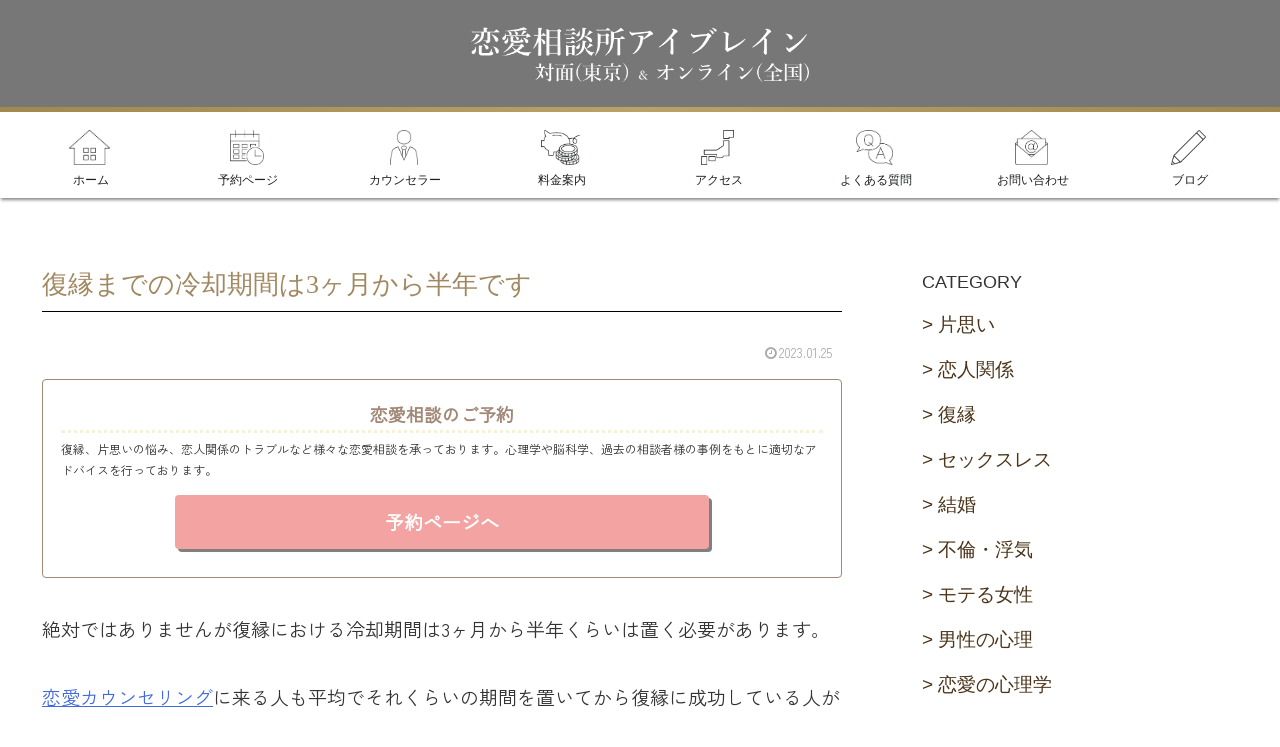

--- FILE ---
content_type: text/css
request_url: https://lovesoudan.com/wp-content/themes/cocoon-child-master/style.css?ver=6.9&fver=20260118111716
body_size: 6107
content:
@charset "UTF-8";

/*!
Theme Name: Cocoon Child
Description: Cocoon専用の子テーマ
Theme URI: https://wp-cocoon.com/
Author: わいひら
Author URI: https://nelog.jp/
Template:   cocoon-master
Version:    1.1.3
*/

/************************************
** 子テーマ用のスタイルを書く
************************************/
/*必要ならばここにコードを書く*/
*{box-sizing: border-box;}
a:hover{opacity:0.7; transition:1.0s;}
h1,h2,h3,h4,h5 {font-family:serif;}


.logo-image img{vertical-align:top;}

.content-top {margin:0; }

#content-top-in {width:100%}

.home .mobile-footer-menu-buttons {display:none;}
.page-id-3252 .mobile-footer-menu-buttons {display:none;}


.feebox {padding:20px; box-shadow: 1px 2px 5px #bcbcbc; border: 1px solid #a9a9a9; margin-top:0px; margin-bottom:20px; border-radius:5px;}
.profile_name {width:20%;}

.mainimg {background-image: url(https://lovesoudan.com/wp-content/uploads/2024/03/icath_index.jpg); display:block; height:300px; text-align:center; background-size: cover; background-repeat: no-repeat; background-position: center center; border-radius: 50% / 0 0 50% 0;}
.mainimg_inner {line-height:300px; color:#FFFFFF; letter-spacing:0.1em; font-size:3.5vw; font-family:serif; text-shadow: 2px 2px 0px rgba(0,0,0,0.5);}

.menu-item {font-family: serif;}
#header .site-name-text-link {font-family: serif; width:30%;}

.kaigyou:after {content:""; display:block; clear:both; }

#content {margin-top:50px;}

#sidebar {padding-top:0;}

.main {padding-top:20px; }
.archive-title span { margin-right: 0px;}
.archive-title :before { display: none;}
#toc {padding:3px 0; width:70%; border:solid 0.5px #898989;}

body.page #main {font-family: "Zen Kaku Gothic New", sans-serif;}
body.single-post #main{font-family: "Zen Kaku Gothic New", sans-serif;}


.tagline {color:#000000; }

.post-date {color:#BD9B60;}
.post-update {color:#BD9B60;}
.entry-card-meta .fa {display:none;}
.page .date-tags {display: none;}
.article .post-date {color:#a8a8a8}
.article .post-update {color:#a8a8a8}

#header-in {padding-bottom:15px; }
#header {border-bottom:solid 5px #b39855; border-image: linear-gradient(90deg, #a1884c 0%, #baa266 50%, #a1884c 100%)1;}


#header-container .navi-in {padding:10px 0;}
#header-container .navi-in > ul {padding:3px 0;}

#header-container .item-label{
height: 65px;
font-size:12px;
padding-top:45px; padding-bottom:1px;
font-family:serif;
color:#1b1e1d; 
}
#header-container .navi-in ul li a{
height: 65px;
background-position:center 5px;
background-size:auto 35px; 
background-repeat: no-repeat;
}

#header-container .navi-in ul li:nth-child(1) a{background-image: url(https://lovesoudan.com/wp-content/uploads/2024/03/menu_home-1.png);}
#header-container .navi-in ul li:nth-child(2) a{background-image: url(https://lovesoudan.com/wp-content/uploads/2024/03/menu_appointment.png);}
#header-container .navi-in ul li:nth-child(3) a{background-image: url(https://lovesoudan.com/wp-content/uploads/2024/03/menu_profile-1.png);}
#header-container .navi-in ul li:nth-child(4) a{background-image: url(https://lovesoudan.com/wp-content/uploads/2024/03/menu_fee.png);}
#header-container .navi-in ul li:nth-child(5) a{background-image: url(https://lovesoudan.com/wp-content/uploads/2024/03/menu_access.png);}
#header-container .navi-in ul li:nth-child(6) a{background-image: url(https://lovesoudan.com/wp-content/uploads/2024/03/menu_faq.png);}
#header-container .navi-in ul li:nth-child(7) a{background-image: url(https://lovesoudan.com/wp-content/uploads/2024/03/menu_contact.png);}
#header-container .navi-in ul li:nth-child(8) a{background-image: url(https://lovesoudan.com/wp-content/uploads/2024/03/menu_blog.png);}

#header-container .navi-in ul li {width:calc(100% / 8); padding:0 1%;}



/*ボックスメニュー*/
.box-menus .box-menu {box-shadow: inset 1px 1px 0 0 #a79773, 1px 1px 0 0 #a79773, 1px 0 0 0 #a79773, 0 1px 0 0 #a79773;}
.box-menu:hover{opacity: 0.8;}
.box-menu-icon {color: #a79773; }
.box-menu-label{color: #a79773;}

/*トップページデザイン*/
.home h1.entry-title {margin:1% 0 1%; padding:0; color:#a18861; border:none; }
.home .toppage_top_box {margin:0; padding: 10px 7% 30px;}
.home p.toppage_topbox_p {margin:0px; color:#615c61;}
.toppage_roompic img{width:25%; margin:0 auto 30px; text-align:center; display:block; }

/*ＭＥＮＵ案内*/
.home .toppage_counseling_menu_box {background:#efebe6; border:solid 1px #776a5b; padding: 3% 20% 5%;}
.home h2.toppage_counseling_menu_box_bar {color:#4b3419; background:transparent; border-bottom:none !important; text-align:center;}
.home h2.toppage_counseling_menu_box_bar span {color:#b9aa90; display:block; font-size:12px; line-height:1.0; margin-bottom:15px;}
.home .toppage_counseling_menu_box_content_box {text-align: center; display: block; margin: 0 auto;}
.home .toppage_counseling_menu_box_content {color:#4b3419; text-align:left; display:inline-block; }
.home .toppage_counseling_menu_box_small {color:#4b3419; margin-top:3.5%;}

/*ショートコード新着記事*/
.home .toppage_newarrival_box {margin:0; margin: 10% 7% 15%; padding:5%; border:solid 1px #c1b4a4;}
.home .toppage_newarrival_bar {color:#a18861; text-align:center; margin-bottom:3%; font-family:serif;}
.home .toppage_newarrival_box .new-entry-card-update-date, .home .toppage_newarrival_box .fa-clock-o {display:none;}
.home .toppage_newarrival_more  {padding:0 3%; margin:0 auto 20px auto; text-align: center; height:auto; }
.home .toppage_newarrival_more a{width:40%; margin:0 auto 0 auto; text-align: center; background: #f4a3a3; border-radius:4px; padding:7px 20px; text-decoration: none; color: #FFF; font-size:16px;  text-align: center; letter-spacing: 0.2em; text-shadow: 0px -1px 1px rgba(0,0,0,0.5); box-shadow: 3px 3px #808080; border-radius:4px; display:block; font-weight:bold;}
.home .toppage_newarrival_more a:hover{opacity:0.5; transition:0.8s ;}

.new-entry-card-link {border-bottom:dotted 1px #a8a8a8; }
.new-entry-card-title {color:#6495ed; font-size:16px; }

/*選ばれる理由　外側*/
.home .toppage_guidance_box_backcolor {background:#efebe6; border:solid 1px #776a5b; padding: 10% 7%; margin:0;}
.home h2.toppage_guidance_box_backcolor_title {color:#4b3419; background:transparent; border-bottom:none; text-align:center;}
.home h2.toppage_guidance_box_backcolor_title span {color:#a18861; display:block; }

/*選ばれる理由　内側*/
.home .toppage_guidance_box {border:solid 1px #c1b4a4; margin:5% 0% 10%; padding:5%; background:#FFFFFF;}
.home h3.toppage_guidance_title {color:#a18861; background:transparent; border-bottom:none; text-align:center; padding:5% 0;}
.home h3.toppage_guidance_title span{color:#A6A6A6; font-size:10px; display:block; }
.home p.toppage_guidance_p {color:#615c61; padding:0; margin:0 0 3%;}

/*トップページ下部文章*/
.toppage_information_box {padding: 30px 7% 30px; margin:0;}
.toppage_information_box h2 {font-size:22px; color:#a18861; border-bottom:solid 0.5px #a18861; background:#FFFFFF; padding:0 0 5px 0; margin:0 0 20px 0; font-weight: 400;
}
.toppage_information_box p { margin-bottom:30px; line-height:1.8; font-size:18px;}

/*トップページおすすめ記事*/
.toppage_favorite_box {border:solid 1px #776a5b; padding: 30px 7% 30px;}
h2.toppage_favorite_box_bar {color:#4b3419; background:transparent; border-bottom:solid 1px #4b3419; margin-bottom:20px; text-align:center; font-weight: 400;}
h2.toppage_favorite_box_bar span {color:#b9aa90; display:block; font-size:12px; line-height:1.0; margin-bottom:20px;}
.toppage_favorite_box ul {padding-left:0;}
.toppage_favorite_box ul li {padding-left:0px; line-height:1.3; margin-bottom:15px; font-size:18px; list-style-position: inside; list-style: none; }
.toppage_favorite_box ul li a {color:#6495ed; text-decoration: underline 0.5px; text-underline-offset:0.2em;}

/*見出し*/
h1#archive-title{color:#FFFFFF; border-radius:0px; background-color:#a18861; padding:10px 0; margin:0 0 30px 0; text-align:center; font-size:21.5px; }
.page h1{color:#a18861; border:solid 1px #a18861; padding:10px 0; margin:0px 0px 30px 0px; text-align:center; }
.post h1{color:#a18861; padding:0px 0px 10px 0; margin:0px 0px 30px 0px; border-bottom: 0.5px solid #000000; font-weight: 400;}
.article h2{color:#a18861; border-bottom:solid 0.5px #a18861; background:#FFFFFF; padding:0 0 5px 0; margin:0 0 20px 0; font-weight: 400;}
.article h3{color:#a18861; border:none; border-bottom:dotted 0.5px #a18861; padding:0 0 5px 0; margin:0 0 10px 0; font-weight: 400;}
.article h4{color:#a18861; border:none;  padding:0; margin:0 0 10px 0; }
.article h4::before { content: "◆"; color:#a18861;}
.article a{color:#4169e1;}
.home p a {color:#4169e1;}

/*トップページ　説明文*/
.toppage_main {padding:0 5% 0 5%;}
.toppage_main h2{color:#a18861; border-bottom:solid 0.5px #a18861; background:#FFFFFF; padding:5px 0 5px 0; margin:15px 0 15px 0; font-weight: 400;}
.toppage_main h3 {color:#a18861; border:none; border-bottom:dotted 0.5px #a18861; padding:0 0 0 0; margin:20px 0 15px 0; font-weight: 400;}
.toppage_main p{margin-bottom:10px;}

/* 本文中の関連記事用のラベルボックス */
.label-box-label-text {color:#FFFFFF; background:#898989; border-radius:0; padding:0 0.5em; text-shadow:none; font-size: 12px;}
.label-box-label { margin-left: 0.3em;  padding: 0 0em; text-shadow:none;}
.label-box-content {background:#FFFFFF; border:solid 0.8px #898989; border-radius:0; font-size: 14px;}

/* インデックス上のカテゴリ枠 */
.category_button_box{border:1px solid #BD9B60; min-height:10px; display:flex;}
.category_button_list{ background:#FFFFFF; border-right:1px solid #BD9B60;  text-align:center; width:calc(100%/8);}
.category_button_list.current { background:#BD9B60; }
.category_button_list.current a{ color:#FFFFFF; }
.category_button_list:last-child{border-right:none; }
.category_button_list a{color:#BD9B60; text-decoration:none; padding:5px 0; width:100%; font-size:0.9vw; text-align:center; display:block;}

/* インデックス */
.ect-entry-card .entry-card-wrap {border:solid 0.5px #a18861;  padding:5%; margin-bottom:5%;}
.entry-category {color:#a18861;}
.ect-entry-card .entry-card-wrap h2 {color:#a18861; }
#main .entry-card-content {padding:0;}

/* ページネイション */
.pagination-next-link {display:none;}
.pagination > .page-numbers{color: #a18861; border:solid 0.5px #a18861; border-radius:0px;}
.pagination > .current{background-color:#F7F2D7;}

/* SNS用のボタン */
.sns-share.ss-top .sns-share-buttons {justify-content: center; }
.sns-share.ss-top .sns-buttons a {width: 40px; height: 40px; margin-right: 4px; margin-left: 4px; border-radius: 50%; }
.sns-share.ss-top .sns-buttons a .social-icon {	font-size: 18px;}
.sns-share.ss-top .sns-buttons a .button-caption { display: none; }
.sns-share.ss-top .sns-buttons a .share-count:empty { padding: 0; border: 0; }
.bc-monochrome[class*="sns-"] a[class*="-button"] {	background-color: #FFFFFF; color:#c8b494;}

/*予約ボタン*/
.reservebox  {padding:0 3%; margin:0 auto 20px auto; text-align: center; height:auto; }
.reservebox a{margin:0 auto 0 auto; text-align: center; background: #f4a3a3; border-radius:4px; padding:7px 20px; text-decoration: none; color: #FFF; font-size:16px;  text-align: center; letter-spacing: 0.2em; text-shadow: 0px -1px 1px rgba(0,0,0,0.5); box-shadow: 3px 3px #808080; border-radius:4px; display:block; font-weight:bold;}
.reservebox a:hover{opacity:0.5; transition:0.8s ;}
.reservebox_button_under {display:block; font-size:12px;}

/*予約ボタン下の案内ボタン　レスのみ*/
.counseling_info {padding:0 3%; margin:0 auto 0 auto; text-align: center; height:auto; margin:20px auto 60px auto; }
.counseling_info a{margin:0 auto 0 auto; text-align: center; background: #FFFFFF; padding:7px 20px; text-decoration: none; color: #F4A3A3; font-size:16px;  text-align: center; letter-spacing: 0.1em; box-shadow: 3px 3px #808080; border: solid 1px #F4A3A3; border-radius:4px; display:block; font-weight:bold;}
.counseling_info:hover{opacity:0.5; transition:0.8s ;}
.button_under {display:block; font-size:10px;}

/*記事上の予約ボックス*/
.counseling_box{border:solid 1px #a28877; padding:18px; border-radius:4px;}
.counseling_box_title{font-size:18px; font-weight:bold; text-align:center; border-bottom:dotted 3px #F7F2D7; margin-bottom:5px; color:#a28877;}
.counseling_box_explanation{font-size:12px;}
.counseling_box_button a {background:#f4a3a3; display:block; padding:10px; color:#FFFFFF; text-decoration:none; font-size:20pz; font-weight:bold; text-align:center; margin:15px auto 10px auto; width:70%; box-shadow: 3px 3px #808080; border-radius:4px;}


/*ヘッダーメニュー*/
#navi {box-shadow: 0 3px 3px -1px #898989 ; }

/*本文下の関連記事*/
#related_entries-2 .main-widget-label {color:#FFFFFF; background:#a8a8a8; text-align:left;  padding:2px 0 2px 2%; margin-bottom:5px; font-size:12px; border:none; }
.post .widget-related-entry-card-title {padding:0; font-size:16px; color:#4169e1; }
.post .widget-related-entry-cards a{padding:5px 0 0 2%; border:none; border-bottom:solid 1px #dcdcdc;}
.post .widget-related-entry-cards:first-child {padding:0; margin:0; border-top: none;}
.border-partition .a-wrap:first-of-type {  border-top:none;}

/*新着記事*/
#new_entries-2 {padding:0% 0 5%;}
#new_entries-2 h3 {color:#4b3419; text-align:center; border-top:solid 1px #615c61; border-bottom:solid 1px #615c61; background:#FFFFFF; padding:2% 0; margin-top:10%;} 
#new_entries-2 .new-entry-card-title {color:#a18861; font-size:16px; }
#new_entries-2 .new-entry-card-link {border-bottom:solid 0.5px #a18861; padding:2% 3% 0.5%;}

/*次の記事と前の記事*/
.fa-chevron-left {display:none;}
.fa-chevron-right {display:none;}
.prev-post::before { content: "<<"; }
.next-post::before { content: ">>"; }


/*サイドカテゴリ*/
.sidebox {padding:5% 3%; }
.sidebox_bar {font-size:18px; margin-bottom:10px;}
.sidebox_menu_list { list-style: none; display:inline-block; width:50%; }
.sidebox_menu_list a {text-decoration: none; color:#4b3419; float:left;}
.sidebox_menu_list a::before {content: "> "; } 


/*リンクフリーの注意*/
.linkcaution_box{border:solid 1px #898989; padding:20px; font-size:12px; }
.linkcaution_bar{text-align:center; font-size:14px; font-weight:bold; margin:5px 0 5px 0; }

/* フッター */
#footer{padding-top:30px; }
.logo-footer .site-name-text-link {width:100%; height:auto; }
footer .logo-image {width:25%; }
footer .logo-image img{height:auto; }
.fdt-logo {padding-top:0; margin-top:0px;}
.footer-widgets {margin: 10px auto 0;}
.footer-left, .footer-right, .footer-mobile {padding: 0;}
.navi-footer-in a:hover {background-color: #d2b48c;}

/*パンくずリスト */
.breadcrumb_original ol {list-style-type:none; padding:0; font-family:serif; margin:0 3%; }
.breadcrumb_original ol li {float:left; }
.breadcrumb_original ol li a{text-decoration:none; color:#777777; }
.breadcrumb_original ol li:first-child:after {content:">"; margin:0 5px;}
.breadcrumb_original ol:after {content:""; display:block; clear:both;}

/* 非表示にする項目 */
.page .date-tags {display: none;}
.fa-clock:before {display: none;}
.fa-home {display: none;}
.fa-folder {display: none;}


/************************************
** レスポンシブデザイン用のメディアクエリ
************************************/
/*1023px以下*/
@media screen and (max-width: 1023px){
  /*必要ならばここにコードを書く*/

.profile_name {width:40%;}

#content {margin-top:20px;}

#header {border-bottom:none; border-top:none;}

.mainimg {height:200px; }
.mainimg_inner {line-height:200px; font-size:5.0vw; }

#header-in {padding:0px 1% 60px; 
background-image: url(https://lovesoudan.com/wp-content/uploads/2024/03/header_bg_sm.png);
background-repeat: no-repeat;
background-position:bottom right;
background-size:100% 60px;
}

#header .site-name-text-link {width:60%; margin-top:30px;}

	
#header-container #navi {box-shadow: none; margin-bottom:35px;}
	
#header-container .item-label{
height: 63px;
font-size:12px;
padding-top:33px; padding-bottom:1px;
font-family:serif;
color:#1b1e1d; 
}
#header-container .navi-in ul li a{
height: 63px;
background-position:center 5px;
background-size:auto 35px; 
background-repeat: no-repeat;

}
	

	
#header-container #navi-in ul{width:100%; margin:0 auto; padding:2% 0% 1%; box-sizing: border-box; }
#header-container #navi-in ul li {border-right:none;  margin:1% 0% 2%; padding:0 1%; width:calc(100% / 4); color:#a28877; }
#header-container #navi-in ul li a{font-size:3vw; }

#header-container #navi-in ul li:nth-child(1) {margin-bottom:35px;}
#header-container #navi-in ul li:nth-child(2) {margin-bottom:35px;}
#header-container #navi-in ul li:nth-child(3) {margin-bottom:35px;}
#header-container #navi-in ul li:nth-child(4) {margin-bottom:35px;}


#sidebar {margin-top:0; padding-top:0;}

.tagline {margin:0px 0 0 0; padding-top:0px;  background-color:#FFFFFF; }

/*見出し*/
.page h1{margin:0px 0px 30px 0px; }
.post h1{margin:0px 0px 30px 0px; }

/*トップページデザイン*/
.home .front-page-type-index {padding:0 3%;}
.home main.main {padding:0; }
.home h1.entry-title {margin:10% 0 1%; }
.home .toppage_top_box { padding: 15px 7% 30px;}
.home p.toppage_topbox_p {font-size:4vw;}
.home .toppage_counseling_menu_box {border-right:none; border-left:none; padding: 20px 7%; 40px}
.home h2.toppage_counseling_menu_box_bar {font-size:6vw;}
.home h2.toppage_counseling_menu_box_bar span {font-size:3.8vw;}
.home .toppage_counseling_menu_box_content {font-size:4vw;}
.home .toppage_counseling_menu_box_small {font-size:3.5vw;}
.home .toppage_newarrival_bar {font-size:6vw;}
.home .toppage_newarrival_more a{width:60%; }
.home .info-list-item{font-size:3.8vw;}
.home h2.toppage_guidance_box_backcolor_title {font-size:6vw;}
.home h2.toppage_guidance_box_backcolor_title span {font-size:3.8vw;}
.home h3.toppage_guidance_title {font-size:5.3vw;}
.home h3.toppage_guidance_title span{font-size:3.8vw;}
.home p.toppage_guidance_p {font-size:3.7vw;}
.toppage_blog_bar {padding-top:60px;}
.toppage_roompic img{width:35%; }
.home .toppage_counseling_menu_box_content ul li {font-size:16px;}
.home .toppage_information_box p {font-size:16px;}
.home h2.toppage_favorite_box_bar {font-size:6vw;}
.home .toppage_favorite_box ul li {font-size:16px;}


/*モバイルヘッダーボタン*/
.navi-menu-button .custom-menu-icon {display:none;}
.mobile-header-menu-buttons {background:#777777; padding:5px 0; box-shadow: none;}
.mobile-header-menu-buttons > .menu-button:nth-child(1) {width:60%;}
.mobile-header-menu-buttons > .menu-button:nth-child(1) img{width:90%; margin:0 auto 0;}
.mobile-header-menu-buttons > .menu-button:nth-child(2) {width:30%; margin:5px 4% 0; display:block;}
.mobile-header-menu-buttons span.custom-menu-caption {  border:solid 0.7px #c1ab7e; text-align:center; display: block; text-decoration: none; letter-spacing: 0.1em; float:right; color: #fff; padding: 7px 0; background: linear-gradient(90deg, #a1884c 0%, #baa266 50%, #a1884c 100%);  text-shadow: 0px -1px 1px rgba(0,0,0,0.5); box-shadow: 2px 2px #333333; border-radius:1px; width:100%;}
.mobile-menu-buttons > .navi-menu-button > .menu-button-in > .custom-menu-caption{font-size:3.5vw; }

.custom-menu-caption {}

/*ドロワーメニュー*/
.menu-drawer li {background-color:#FFFFFF; }
.menu-drawer > .menu-item a{background-color:#FFFFFF; color:#87a9b9; padding:10px 0 0px 10px;}
.fa-times {color:#87a9b9; margin-bottom:0; padding-bottom:0; }
.menu-drawer::before{white-space: pre; content: "メニュー"; font-size: 18px; color:#000000; z-index:1000; border-bottom:solid 1px #000000;}
.sub-menu::before{white-space: pre; content: "\Aカテゴリ別記事"; font-size: 18px; color:#000000; z-index:1000; border-bottom:solid 1px #000000;}
.menu-drawer .sub-menu {  padding-left: 0px;}




/*サイドカテゴリ*/
.sidebox {padding:5% 3%; border-top:solid 1px #776a5b;}
.home .sidebox {border-top:none;}


/*モバイルフッターボタン*/
.mobile-footer-menu-buttons {background-color: rgba(255,255,255,0.7); padding:1% 2%; box-shadow:none;}
.mobile-footer-menu-buttons li a {color:#FFFFFF; font-weight:bold; padding-bottom:1%; letter-spacing: 0.1em;}	
.mobile-footer-menu-buttons li{color:#FFFFFF; background:transparent; box-shadow:none; margin-right:2%; border:none; padding-bottom:1%; }
.mobile-footer-menu-buttons .menu-icon .menu-caption a{color:#FFFFFF; }
.mobile-footer-menu-buttons > .navi-menu-button > .menu-button-in > .custom-menu-icon{color:#FFFFFF; }
.mobile-footer-menu-buttons > .navi-menu-button > .menu-button-in > .custom-menu-caption{color:#FFFFFF;}
	
.mobile-footer-menu-buttons .custom-menu-icon {display:none;}
.mobile-footer-menu-buttons .menu-button a{border-right:none; padding-top:1px; }
.mobile-footer-menu-buttons > .navi-menu-button > .menu-button-in > .custom-menu-caption::after {white-space: pre; content: "対面でもオンラインでも可能です"; font-size: 10px; color:#FFFFFF; display: block; text-align:center; padding-bottom:1px;}
.mobile-footer-menu-buttons > .navi-menu-button > .menu-button-in {text-align:center; }
.mobile-footer-menu-buttons > .navi-menu-button{width:80%; margin:1% auto 1% auto; background:#f4a3a3; padding:3px 0; box-shadow: 3px 3px #808080; border-radius:4px;}
.mobile-footer-menu-buttons > .navi-menu-button:nth-child(2){width:48%; margin-right:1%; border:none; background:#A6C78E;}

.mobile-footer-menu-buttons.mobile-menu-buttons .menu-caption {font-size:15px !important; font-weight:bold;}
.mblt-footer-mobile-buttons {margin-bottom: 0px;}
.mblt-footer-mobile-buttons, .mblt-header-and-footer-mobile-buttons { margin-bottom: 0px; }

/*フッター*/
#footer {background-image: url(https://lovesoudan.com/wp-content/uploads/2024/03/footer_bg_l.png);
background-repeat: no-repeat;
background-position:top center;
background-size:100% 70px;
border-top:none; padding:70px 0 80px; background-color:#777777; color:#c1ab7e; font-family:serif;}

.footer-bottom-logo img {height: auto;width: 70%; margin:10px 0 20px 0;}
footer .logo-image {width:100%; }

.navi-footer-in::before{white-space: pre; content: "MENU"; font-size: 14px; color:#c1ab7e; z-index:1000; background:#777777; display:block; font-family: serif; border-top:solid 1px #c1ab7e;}
.navi-footer-in {margin-bottom:20px;}
.navi-footer-in > .menu-footer li.menu-item {margin:0; }
#navi-footer-in ul li {width:50%;}
.navi-footer-in ul li a{border-bottom:solid 1px #c1ab7e; }
.navi-footer-in ul li:nth-child(1) a{border-top:solid 1px #c1ab7e;}
.navi-footer-in ul li:nth-child(2) a{border-top:solid 1px #c1ab7e;}
.navi-footer-in ul li:nth-child(odd) a{border-right:solid 1px #c1ab7e;}
.footer-bottom.fnm-text-width .menu-footer li a { padding: 10px 0px; color:#c1ab7e !important; background:#777777;}
.footer-bottom {padding:0;}


/*インデックスの上にあるカテゴリの格子*/
.category_button_box{display:block; border:none;}
.category_button_list{width:calc(100%/4); float:left; border:none; border-right:solid 0.5px #BD9B60;}
.category_button_list:nth-child(1){border-top:solid 0.5px #BD9B60; border-bottom:solid 0.5px #BD9B60;  border-left:solid 0.5px #BD9B60;}
.category_button_list:nth-child(2){border-top:solid 0.5px #BD9B60; border-bottom:solid 0.5px #BD9B60;}
.category_button_list:nth-child(3){border-top:solid 0.5px #BD9B60; border-bottom:solid 0.5px #BD9B60;}
.category_button_list:nth-child(4){border-top:solid 0.5px #BD9B60; border-bottom:solid 0.5px #BD9B60;}
.category_button_list:nth-child(5){ border-bottom:solid 0.5px #BD9B60; border-left:solid 0.5px #BD9B60;}
.category_button_list:nth-child(6){ border-bottom:solid 0.5px #BD9B60;}
.category_button_list:nth-child(7){ border-bottom:solid 0.5px #BD9B60;}
.category_button_list:nth-child(8){ border-bottom:solid 0.5px #BD9B60;  border-right:solid 0.5px #BD9B60;}
.category_button_list a{font-size:3vw; padding:8px 0; margin:auto 0; font-weight:bold;}	


}

/*834px以下*/
@media screen and (max-width: 834px){
  /*必要ならばここにコードを書く*/



}

/*480px以下*/
@media screen and (max-width: 480px){
  /*必要ならばここにコードを書く*/
}
